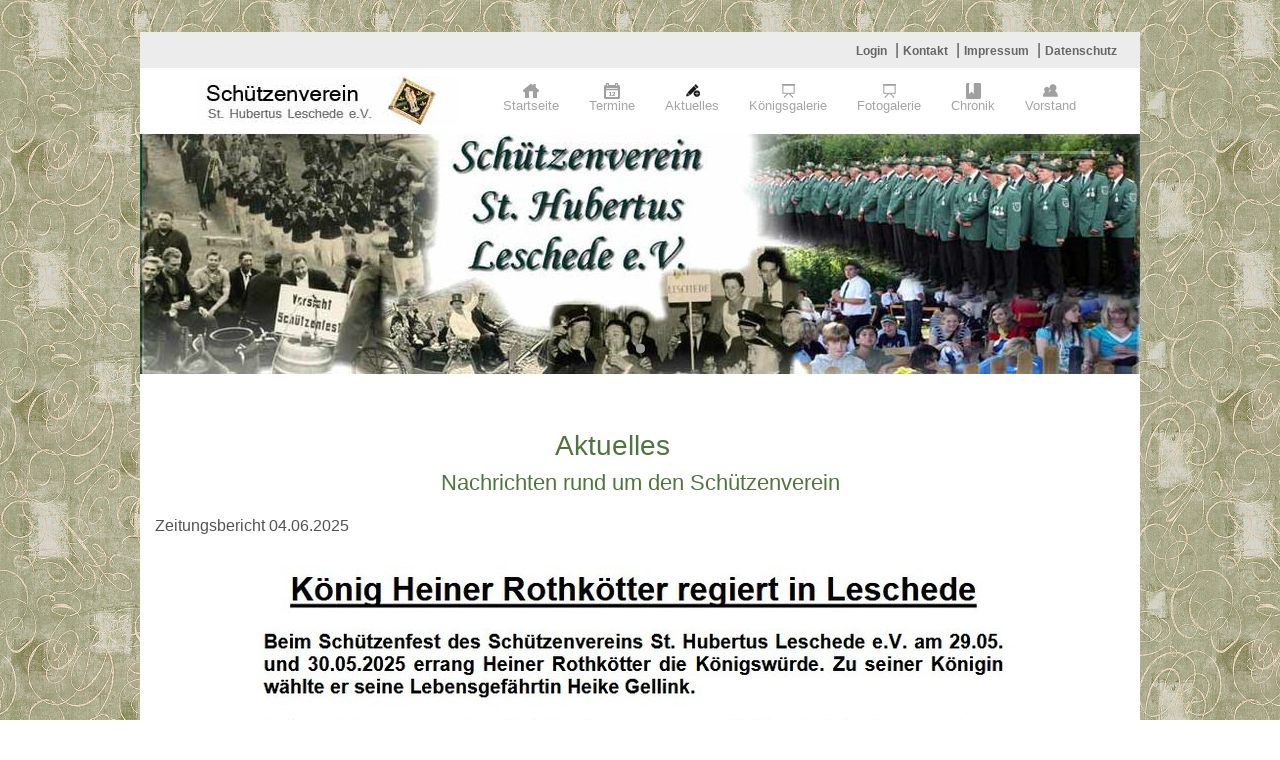

--- FILE ---
content_type: text/html
request_url: https://www.hubertus-leschede.de/index.php?me=3&getsessVars=get&action=showArticle&IDArticle=8&PHPSESSID=30f1c214acad2375d911ac5de6241d05
body_size: 1832
content:
<!DOCTYPE html PUBLIC "-//W3C//DTD HTML 4.0 Transitional//DE"><HTML><HEAD>

        <META HTTP-EQUIV="Content-Type" CONTENT="text/html; charset=iso-8859-1">
        <meta name="viewport" content="width=device-width, initial-scale=1.0" />
        <title>Hubertus Leschede</title>
        <link REL="stylesheet" TYPE="text/css" HREF="format.css?101">
        <link REL="stylesheet" TYPE="text/css" HREF="admin.css">
        <link REL="stylesheet" TYPE="text/css" HREF="https://sslsites.de/images.acms.info/admin.css">
        <link rel="stylesheet" href="css/ui-lightness/jquery-ui-1.10.4.min.css">
        <link rel="stylesheet" href="css/foundation.css" />
    	<script src="js/vendor/modernizr.js" type="text/javascript"></script>
            
    	<SCRIPT SRC="js/jquery-1.9.1.min.js" type="text/javascript"></SCRIPT>
            
    	<SCRIPT SRC="js/jquery-ui.min-1.10.1.js" type="text/javascript"></SCRIPT>
        <script src="js/1.0.date-de-DE.js" type="text/javascript"></script>
            
        <script src="AC_OETags.js" language="javascript"></script>
        <script language="JavaScript" type="text/javascript">
        <!--
        // -----------------------------------------------------------------------------
        // Globals
        // Major version of Flash required
        var requiredMajorVersion = 10;
        // Minor version of Flash required
        var requiredMinorVersion = 0;
        // Minor version of Flash required
        var requiredRevision = 0;
        // -----------------------------------------------------------------------------
        // -->
        </script>
    </HEAD>
<body>





<br><br>
 	<div class="row">
    	<div class="large-12 medium-12 small-12 columns" style="background: #EDECEC;">
        	<div style="text-align: right; padding-top: 10px; padding-bottom: 10px;">
        		<a href="https://www.hubertus-leschede.de/index.php?me=19&?PHPSESSID=ac30ac4aa7a8f07c226b308c882ced88" class="impressum">Login</a>&nbsp;&nbsp;|
        		<a href="https://www.hubertus-leschede.de/index.php?me=8&?PHPSESSID=ac30ac4aa7a8f07c226b308c882ced88" class="impressum">Kontakt</a>&nbsp;&nbsp;|
        		<a href="https://www.hubertus-leschede.de/index.php?me=9&?PHPSESSID=ac30ac4aa7a8f07c226b308c882ced88" class="impressum">Impressum</a>&nbsp;&nbsp;|
        		<a href="https://www.hubertus-leschede.de/index.php?me=35&?PHPSESSID=ac30ac4aa7a8f07c226b308c882ced88" class="impressum">Datenschutz</a>&nbsp;&nbsp;
        	</div>
      	</div>
    </div>
    
 	<div class="row">
 		<div class="large-12 medium-12 small-12 columns" style="background: #FFF;">
 			<div class="row">
		      	<div class="large-4 medium-12 small-12 columns">
		        	<div style="text-align: right; padding-top: 8px; padding-bottom: 8px;">
		        		<a href="https://www.hubertus-leschede.de/index.php?me=1&?PHPSESSID=ac30ac4aa7a8f07c226b308c882ced88"><img src="images/logo.jpg"></a>
		        	</div>
		      	</div>
		      	<div class="large-8 medium-12 small-12 columns" style="padding-top: 15px;">
		      		
						<nav class="top-bar" data-topbar>
    					<ul class="title-area">
						    <li class="name">
						      
						    </li>
						     <!-- Remove the class "menu-icon" to get rid of menu icon. Take out "Menu" to just have icon alone -->
						    <li class="toggle-topbar menu-icon"><a href="#"><span>Menu</span></a></li>
						  </ul>
				  		<section class="top-bar-section"><ul><li id="Startseite"><a href="https://www.hubertus-leschede.de/index.php?PHPSESSID=ac30ac4aa7a8f07c226b308c882ced88&lan=de&me=1" class="submenu ">Startseite</a></li><li id="Termine"><a href="https://www.hubertus-leschede.de/index.php?PHPSESSID=ac30ac4aa7a8f07c226b308c882ced88&lan=de&me=2" class="submenu ">Termine</a></li><li id="Aktuelles"><a href="https://www.hubertus-leschede.de/index.php?PHPSESSID=ac30ac4aa7a8f07c226b308c882ced88&lan=de&me=3" class="submenu active">Aktuelles</a></li><li id="Königsgalerie"><a href="https://www.hubertus-leschede.de/index.php?PHPSESSID=ac30ac4aa7a8f07c226b308c882ced88&lan=de&me=4" class="submenu ">Königsgalerie</a></li><li id="Fotogalerie"><a href="https://www.hubertus-leschede.de/index.php?PHPSESSID=ac30ac4aa7a8f07c226b308c882ced88&lan=de&me=5" class="submenu ">Fotogalerie</a></li><li id="Chronik" class="has-dropdown"><a href="https://www.hubertus-leschede.de/index.php?PHPSESSID=ac30ac4aa7a8f07c226b308c882ced88&lan=de&me=6" class="submenu ">Chronik</a><ul class="dropdown" style="top: 35px;"><li><a href="https://www.hubertus-leschede.de/index.php?PHPSESSID=ac30ac4aa7a8f07c226b308c882ced88&lan=de&me=24">Chronik</a></li><li><a href="https://www.hubertus-leschede.de/index.php?PHPSESSID=ac30ac4aa7a8f07c226b308c882ced88&lan=de&me=23">Rückblick</a></li><li><label>&nbsp;</label></li></ul></li><li id="Vorstand" class="has-dropdown"><a href="https://www.hubertus-leschede.de/index.php?PHPSESSID=ac30ac4aa7a8f07c226b308c882ced88&lan=de&me=7" class="submenu ">Vorstand</a><ul class="dropdown" style="top: 35px;"><li><a href="https://www.hubertus-leschede.de/index.php?PHPSESSID=ac30ac4aa7a8f07c226b308c882ced88&lan=de&me=20">Vorstand</a></li><li><a href="https://www.hubertus-leschede.de/index.php?PHPSESSID=ac30ac4aa7a8f07c226b308c882ced88&lan=de&me=21">Satzung</a></li><li><a href="https://www.hubertus-leschede.de/index.php?PHPSESSID=ac30ac4aa7a8f07c226b308c882ced88&lan=de&me=22">Mitglied werden</a></li><li><label>&nbsp;</label></li></ul></li></ul></section></nav>					
		    	</div>
	    	</div>
	    </div>
	</div>
    
 
    <div class="row show-for-medium-up">   <div class="orbit-container" style="margin-top: -10px; background: #FFF;">
               <ul style="max-height: 240px; overflow: hidden;" class="header-orbit" data-orbit
               		data-options="animation: fade;
	                  pause_on_hover:false;
	                  resume_on_mouseout: true;
	                  slide_number: false;
	                  swipe: true;
	                  timer_show_progress_bar: true;
	                  bullets: true;
	                  timer_speed: 4000;
	                  animation_speed: 100;
	                  circular: true;
	                  variable_height: false;
	                  navigation_arrows:false;"><li><img class="orbit_img" src="gallery/g2/header_seiten14.jpg"></li></ul></div>

</div>    <div class="row">
		<div class="large-12 medium-12 small-12 columns" style="background: #FFF;">
			
			
	    	<div style="background: #FFF; padding-top: 10px; padding-bottom: 10px; min-height: 300px;">
	    		
	        	<div>
<h1 style="margin-left: 400px;">Aktuelles</h1>

<h3 style="text-align: center;">Nachrichten rund um den Schützenverein</h3>
<br />
Zeitungsbericht 04.06.2025<img alt="" src="/images/3Zeitungsbericht_-_Koenig_2025.jpg" style="width: 950px;height: auto;" /><br />
<br />
<br />
&nbsp;
<hr />
<div>&nbsp;</div>
</div>
<style type="text/css">

a.articlehead, span.articlehead {
	color: #626262;
	text-transform:uppercase;
}
a.articleShowMore {
	color: #0A4B5D;
	text-decoration: none;

}

</style>

				</div>
		</div>
    </div>

	<div class="row">
		<div class="large-12 medium-12 small-12 columns" style="background: #DDDADA;">
	    	<div style="text-align: right; padding-top: 10px; padding-bottom: 10px;">
			</div>
		</div>
    </div>
    
    <div class="row">
		<div class="large-12 medium-12 small-12 columns" style="background: #A09F9F;">
	    	<div style=" height: 50px; padding-top: 10px; padding-bottom: 10px;">
	        	<div style="float: left; padding-left: 20px;" >Copyright 2014 - St. Hubertus Leschede e.V.</div>
	        	<div style="float: right; padding-right: 20px;"><a href="http://www.facebook.com/pages/St-Hubertus-Leschede-eV/381882485162134" target="blank" title="Facebook"><img src="images/FB-f-Logo__white_29.png"></a></div>
			</div>
		</div>
    </div>





<script src="js/vendor/jquery.js"></script>
    <script src="js/foundation.min.js"></script>
    <script>
    $( document ).ready(function() {
    	$(document).foundation();
    	});
      
    </script>


</BODY>
</HTML>

--- FILE ---
content_type: text/html
request_url: https://www.hubertus-leschede.de/admin.css
body_size: 2204
content:
<!DOCTYPE html PUBLIC "-//W3C//DTD HTML 4.0 Transitional//DE"><HTML><HEAD>

        <META HTTP-EQUIV="Content-Type" CONTENT="text/html; charset=iso-8859-1">
        <meta name="viewport" content="width=device-width, initial-scale=1.0" />
        <title>Hubertus Leschede</title>
        <link REL="stylesheet" TYPE="text/css" HREF="format.css?101">
        <link REL="stylesheet" TYPE="text/css" HREF="admin.css">
        <link REL="stylesheet" TYPE="text/css" HREF="https://sslsites.de/images.acms.info/admin.css">
        <link rel="stylesheet" href="css/ui-lightness/jquery-ui-1.10.4.min.css">
        <link rel="stylesheet" href="css/foundation.css" />
    	<script src="js/vendor/modernizr.js" type="text/javascript"></script>
            
    	<SCRIPT SRC="js/jquery-1.9.1.min.js" type="text/javascript"></SCRIPT>
            
    	<SCRIPT SRC="js/jquery-ui.min-1.10.1.js" type="text/javascript"></SCRIPT>
        <script src="js/1.0.date-de-DE.js" type="text/javascript"></script>
            
        <script src="AC_OETags.js" language="javascript"></script>
        <script language="JavaScript" type="text/javascript">
        <!--
        // -----------------------------------------------------------------------------
        // Globals
        // Major version of Flash required
        var requiredMajorVersion = 10;
        // Minor version of Flash required
        var requiredMinorVersion = 0;
        // Minor version of Flash required
        var requiredRevision = 0;
        // -----------------------------------------------------------------------------
        // -->
        </script>
    </HEAD>
<body>





<br><br>
 	<div class="row">
    	<div class="large-12 medium-12 small-12 columns" style="background: #EDECEC;">
        	<div style="text-align: right; padding-top: 10px; padding-bottom: 10px;">
        		<a href="https://www.hubertus-leschede.de/index.php?me=19&" class="impressum">Login</a>&nbsp;&nbsp;|
        		<a href="https://www.hubertus-leschede.de/index.php?me=8&" class="impressum">Kontakt</a>&nbsp;&nbsp;|
        		<a href="https://www.hubertus-leschede.de/index.php?me=9&" class="impressum">Impressum</a>&nbsp;&nbsp;|
        		<a href="https://www.hubertus-leschede.de/index.php?me=35&" class="impressum">Datenschutz</a>&nbsp;&nbsp;
        	</div>
      	</div>
    </div>
    
 	<div class="row">
 		<div class="large-12 medium-12 small-12 columns" style="background: #FFF;">
 			<div class="row">
		      	<div class="large-4 medium-12 small-12 columns">
		        	<div style="text-align: right; padding-top: 8px; padding-bottom: 8px;">
		        		<a href="https://www.hubertus-leschede.de/index.php?me=1&"><img src="images/logo.jpg"></a>
		        	</div>
		      	</div>
		      	<div class="large-8 medium-12 small-12 columns" style="padding-top: 15px;">
		      		
						<nav class="top-bar" data-topbar>
    					<ul class="title-area">
						    <li class="name">
						      
						    </li>
						     <!-- Remove the class "menu-icon" to get rid of menu icon. Take out "Menu" to just have icon alone -->
						    <li class="toggle-topbar menu-icon"><a href="#"><span>Menu</span></a></li>
						  </ul>
				  		<section class="top-bar-section"><ul><li id="Startseite"><a href="https://www.hubertus-leschede.de/index.php?&lan=de&me=1" class="submenu ">Startseite</a></li><li id="Termine"><a href="https://www.hubertus-leschede.de/index.php?&lan=de&me=2" class="submenu ">Termine</a></li><li id="Aktuelles"><a href="https://www.hubertus-leschede.de/index.php?&lan=de&me=3" class="submenu active">Aktuelles</a></li><li id="Königsgalerie"><a href="https://www.hubertus-leschede.de/index.php?&lan=de&me=4" class="submenu ">Königsgalerie</a></li><li id="Fotogalerie"><a href="https://www.hubertus-leschede.de/index.php?&lan=de&me=5" class="submenu ">Fotogalerie</a></li><li id="Chronik" class="has-dropdown"><a href="https://www.hubertus-leschede.de/index.php?&lan=de&me=6" class="submenu ">Chronik</a><ul class="dropdown" style="top: 35px;"><li><a href="https://www.hubertus-leschede.de/index.php?&lan=de&me=24">Chronik</a></li><li><a href="https://www.hubertus-leschede.de/index.php?&lan=de&me=23">Rückblick</a></li><li><label>&nbsp;</label></li></ul></li><li id="Vorstand" class="has-dropdown"><a href="https://www.hubertus-leschede.de/index.php?&lan=de&me=7" class="submenu ">Vorstand</a><ul class="dropdown" style="top: 35px;"><li><a href="https://www.hubertus-leschede.de/index.php?&lan=de&me=20">Vorstand</a></li><li><a href="https://www.hubertus-leschede.de/index.php?&lan=de&me=21">Satzung</a></li><li><a href="https://www.hubertus-leschede.de/index.php?&lan=de&me=22">Mitglied werden</a></li><li><label>&nbsp;</label></li></ul></li></ul></section></nav>					
		    	</div>
	    	</div>
	    </div>
	</div>
    
 
    <div class="row show-for-medium-up">   <div class="orbit-container" style="margin-top: -10px; background: #FFF;">
               <ul style="max-height: 240px; overflow: hidden;" class="header-orbit" data-orbit
               		data-options="animation: fade;
	                  pause_on_hover:false;
	                  resume_on_mouseout: true;
	                  slide_number: false;
	                  swipe: true;
	                  timer_show_progress_bar: true;
	                  bullets: true;
	                  timer_speed: 4000;
	                  animation_speed: 100;
	                  circular: true;
	                  variable_height: false;
	                  navigation_arrows:false;"><li><img class="orbit_img" src="gallery/g2/header_seiten14.jpg"></li></ul></div>

</div>    <div class="row">
		<div class="large-12 medium-12 small-12 columns" style="background: #FFF;">
			
			
	    	<div style="background: #FFF; padding-top: 10px; padding-bottom: 10px; min-height: 300px;">
	    		
	        	<div>
<h1 style="margin-left: 400px;">Aktuelles</h1>

<h3 style="text-align: center;">Nachrichten rund um den Schützenverein</h3>
<br />
Zeitungsbericht 04.06.2025<img alt="" src="/images/3Zeitungsbericht_-_Koenig_2025.jpg" style="width: 950px;height: auto;" /><br />
<br />
<br />
&nbsp;
<hr />
<div>&nbsp;</div>
</div>
<style type="text/css">

a.articlehead, span.articlehead {
	color: #626262;
	text-transform:uppercase;
}
a.articleShowMore {
	color: #0A4B5D;
	text-decoration: none;

}

</style>

<div class="row"><div class="large-12 columns"><div class="row"><div class="large-7 columns"><a href="https://www.hubertus-leschede.de/index.php?me=3&getsessVars=get&action=showArticle&IDArticle=9&PHPSESSID=ac30ac4aa7a8f07c226b308c882ced88" class="articlehead">Leschede feiert das neue Königspaar 
Reiner und Birgit Egbring
</a>
        <br><br>Das Schützenfest begann am Freitagmorgen mit der Heiligen Messe an der Marienkapelle. Im Anschluss wurde im Rahmen der Kranzniederlegung den gefallenen, vermissten und verstorbenen Mitgliedern gedacht...<br><br><a href="https://www.hubertus-leschede.de/index.php?PHPSESSID=ac30ac4aa7a8f07c226b308c882ced88&me1=&me2=&me3=&lan=de&me=3&action=showArticle&IDArticle=9" class="articleShowMore">weiterlesen ></a></div>
              <div class="large-5 columns"><span style="font-weight:bold">Nach der mehrj&auml;hrigen Corona-Zwangspause konnte vom 15. bis 17. Juli 2022 auch beim Sch&uuml;tzenverein St. Hubertus Leschede e.V. wieder ein Sch&uuml;tzenfest gefeiert werden. Dabei errang der Sch&uuml;tzenbruder Reiner Egbring die K&ouml;nigsw&uuml;rde. Zu seiner K&ouml;nigin w&auml;hlte er seine Ehefrau Birgit.</span><br />
<br />
<br />
&nbsp;</div></div><hr></div><div class="row"><div class="large-12 columns"><a href="https://www.hubertus-leschede.de/index.php?PHPSESSID=ac30ac4aa7a8f07c226b308c882ced88&action=showArchive">Ältere Beiträge: Archiv</a><br><br></div></div></div>				</div>
		</div>
    </div>

	<div class="row">
		<div class="large-12 medium-12 small-12 columns" style="background: #DDDADA;">
	    	<div style="text-align: right; padding-top: 10px; padding-bottom: 10px;">
			</div>
		</div>
    </div>
    
    <div class="row">
		<div class="large-12 medium-12 small-12 columns" style="background: #A09F9F;">
	    	<div style=" height: 50px; padding-top: 10px; padding-bottom: 10px;">
	        	<div style="float: left; padding-left: 20px;" >Copyright 2014 - St. Hubertus Leschede e.V.</div>
	        	<div style="float: right; padding-right: 20px;"><a href="http://www.facebook.com/pages/St-Hubertus-Leschede-eV/381882485162134" target="blank" title="Facebook"><img src="images/FB-f-Logo__white_29.png"></a></div>
			</div>
		</div>
    </div>





<script src="js/vendor/jquery.js"></script>
    <script src="js/foundation.min.js"></script>
    <script>
    $( document ).ready(function() {
    	$(document).foundation();
    	});
      
    </script>


</BODY>
</HTML>

--- FILE ---
content_type: text/css
request_url: https://www.hubertus-leschede.de/format.css?101
body_size: 594
content:
a:link,a:visited,a:active {
	text-decoration: underline;
	font-size: 11pt;
	font-weight: none;
	color: #000000;
} 
a:hover {
	text-decoration: none;
	font-size: 11pt;
	font-weight: none;
	color: #000000;
}
a.impressum:link,a.impressum:visited,a.impressum:active {
	text-decoration: none;
	font-size: 9pt;
	font-weight: bold;
	color: #666666;
} 
a.impressum:hover {
	text-decoration: underline;
	font-size: 9pt;
	font-weight: bold;
	color: #000000;
}
a.menu:link,a.menu:visited,a.menu:active {
	text-decoration: none;
	font-size: 9pt;
	font-weight: bold;
	color: #666666;
} 
a.menu:hover {
	text-decoration: underline;
	font-size: 9pt;
	font-weight: bold;
	color: #000000;
}

a.menu1:link, a.menu1:visited, a.menu1:active, a.menu1s:hover{
	background-color: Silver;
	color: #000000;
	text-decoration: underline;
	border-color: White;
	border-style: solid;
	border-width: 1px 1px 1px 1px;
	padding: 2px 0px 2px 3px;
	cursor: hand;
	display: block;
	font-size: 10pt;
	font-weight: bold;
}

a.menu1s:link, a.menu1s:visited, a.menu1s:active, a.menu1:hover{
	text-align: left;
	background-color: #666666;
	color: White;
	text-decoration: none;
	border-color: White;
	border-style: solid;
	border-width: 1px 1px 1px 1px;
	padding: 2px 0px 2px 3px;
	cursor: hand;
	display: block;
	font-size: 10pt;
	font-weight: bold;
}


a.menu2:link, a.menu2:visited, a.menu2:active, a.menu2s:hover{
	background-color: Silver;
	color: #000000;
	text-decoration: underline;
	border-color: White;
	border-style: solid;
	border-width: 1px 1px 1px 1px;
	padding: 2px 0px 2px 8px;
	cursor: hand;
	display: block;
	font-size: 8pt;
	font-weight: bold;
}
a.menu2s:link, a.menu2s:visited, a.menu2s:active, a.menu2:hover{
	text-align: left;
	background-color: #666666;
	color: White;
	text-decoration: none;
	border-color: White;
	border-style: solid;
	border-width: 1px 1px 1px 1px;
	padding: 2px 0px 2px 8px;
	cursor: hand;
	display: block;
	font-size: 8pt;
	font-weight: bold;
}
.loginHead{  color:#666666; font-size: 10pt; font-weight:normal;} 

a.alogin:link,a.alogin:visited,a.alogin:active {
	text-decoration: none;
	font-size: 8pt;
	font-weight: none;
	color: #666666;
} 
a.alogin:hover {
	text-decoration: none;
	font-size: 8pt;
	font-weight: none;
	color: #000000;
}

input.submit{ color:#000000; background:#CCCCCC; border-color:#666666; border-top:1px solid; border-bottom:1px solid; border-left: 1px solid; border-right:1px solid; font-size:12px; font-weight:bold; }











input.acmsform{
	color: Black;
	background: #FFFFFF;
	font-size: 12px;
	font-weight: bold;
	border: 1px solid;
	border-color: Gray;
}

textarea.acmsformarea{
	color: Black;
	background: #FFFFFF;
	font-size: 12px;
	font-weight: bold;
	border: 1px solid;
	border-color: Gray;
}


#Startseite{ text-align: center; }
#Startseite a.submenu{ background:url('images/icon_startseite.png') 0 0 no-repeat; background-position: top center;}
#Startseite a.submenu:hover, #Startseite a.submenu.active{ background:url('images/icon_startseite_hover.png') 0 0 no-repeat; background-position: top center;}

#Termine{ text-align: center; }
#Termine a.submenu{ background:url('images/icon_termine.png') 0 0 no-repeat; background-position: top center;}
#Termine a.submenu:hover, #Termine a.submenu.active{ background:url('images/icon_termine_hover.png') 0 0 no-repeat; background-position: top center;}

#Aktuelles{ text-align: center; }
#Aktuelles a.submenu{ background:url('images/icon_aktuelles.png') 0 0 no-repeat; background-position: top center;}
#Aktuelles a.submenu:hover, #Aktuelles a.submenu.active{ background:url('images/icon_aktuelles_hover.png') 0 0 no-repeat; background-position: top center;}

#Fotogalerie, #Photogalerie { text-align: center; }
#Fotogalerie a.submenu, #Photogalerie a.submenu{ background:url('images/icon_fotogalerie.png') 0 0 no-repeat; background-position: top center;}
#Fotogalerie a.submenu:hover, #Fotogalerie a.submenu.active, #Photogalerie a.submenu:hover, #Photogalerie a.submenu.active{ background:url('images/icon_fotogalerie_hover.png') 0 0 no-repeat; background-position: top center;}

#Chronik{ text-align: center; }
#Chronik a.submenu{ background:url('images/icon_chronik.png') 0 0 no-repeat; background-position: top center;}
#Chronik a.submenu:hover, #Chronik a.submenu.active{ background:url('images/icon_chronik_hover.png') 0 0 no-repeat; background-position: top center;}

#Vorstand{ text-align: center; }
#Vorstand a.submenu{ background:url('images/icon_vorstand.png') 0 0 no-repeat; background-position: top center;}
#Vorstand a.submenu:hover, #Vorstand a.submenu.active{ background:url('images/icon_vorstand_hover.png') 0 0 no-repeat; background-position: top center;}

#Königsgalerie{ text-align: center; }
#Königsgalerie a.submenu{ background:url('images/icon_fotogalerie.png') 0 0 no-repeat; background-position: top center;}
#Königsgalerie a.submenu:hover, #Königsgalerie a.submenu.active{ background:url('images/icon_fotogalerie.png') 0 0 no-repeat; background-position: top center;}